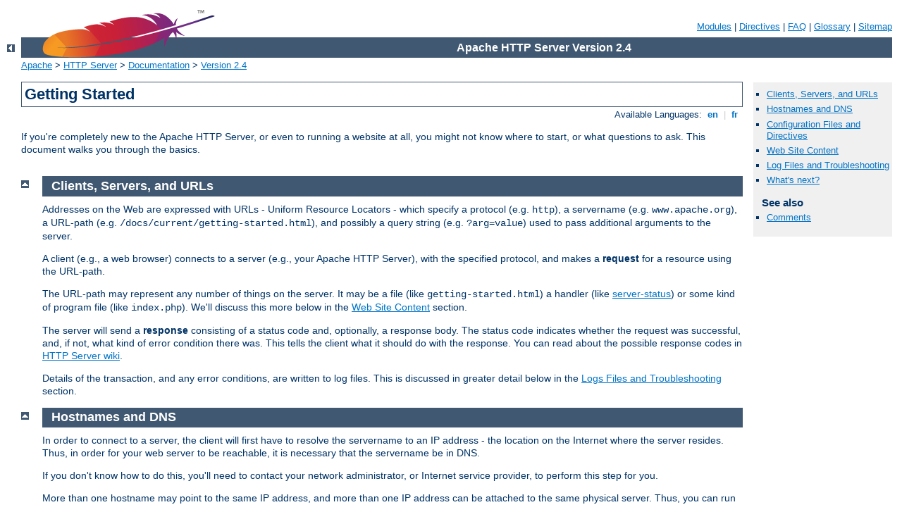

--- FILE ---
content_type: text/html
request_url: http://envi.teiion.gr/manual/de/getting-started.html
body_size: 5166
content:
<?xml version="1.0" encoding="ISO-8859-1"?>
<!DOCTYPE html PUBLIC "-//W3C//DTD XHTML 1.0 Strict//EN" "http://www.w3.org/TR/xhtml1/DTD/xhtml1-strict.dtd">
<html xmlns="http://www.w3.org/1999/xhtml" lang="en" xml:lang="en"><head>
<meta content="text/html; charset=ISO-8859-1" http-equiv="Content-Type" />
<!--
        XXXXXXXXXXXXXXXXXXXXXXXXXXXXXXXXXXXXXXXXXXXXXXXXXXXXXXXXXXXXXXXXX
              This file is generated from xml source: DO NOT EDIT
        XXXXXXXXXXXXXXXXXXXXXXXXXXXXXXXXXXXXXXXXXXXXXXXXXXXXXXXXXXXXXXXXX
      -->
<title>Getting Started - Apache HTTP Server Version 2.4</title>
<link href="../style/css/manual.css" rel="stylesheet" media="all" type="text/css" title="Main stylesheet" />
<link href="../style/css/manual-loose-100pc.css" rel="alternate stylesheet" media="all" type="text/css" title="No Sidebar - Default font size" />
<link href="../style/css/manual-print.css" rel="stylesheet" media="print" type="text/css" /><link rel="stylesheet" type="text/css" href="../style/css/prettify.css" />
<script src="../style/scripts/prettify.min.js" type="text/javascript">
</script>

<link href="../images/favicon.ico" rel="shortcut icon" /></head>
<body id="manual-page"><div id="page-header">
<p class="menu"><a href="./mod/index.html">Modules</a> | <a href="./mod/directives.html">Directives</a> | <a href="http://wiki.apache.org/httpd/FAQ">FAQ</a> | <a href="./glossary.html">Glossary</a> | <a href="./sitemap.html">Sitemap</a></p>
<p class="apache">Apache HTTP Server Version 2.4</p>
<img alt="" src="../images/feather.png" /></div>
<div class="up"><a href="./index.html"><img title="&lt;-" alt="&lt;-" src="../images/left.gif" /></a></div>
<div id="path">
<a href="http://www.apache.org/">Apache</a> &gt; <a href="http://httpd.apache.org/">HTTP Server</a> &gt; <a href="http://httpd.apache.org/docs/">Documentation</a> &gt; <a href="./index.html">Version 2.4</a></div><div id="page-content"><div id="preamble"><h1>Getting Started</h1>
<div class="toplang">
<p><span>Available Languages: </span><a href="../en/getting-started.html" title="English">&nbsp;en&nbsp;</a> |
<a href="../fr/getting-started.html" hreflang="fr" rel="alternate" title="Français">&nbsp;fr&nbsp;</a></p>
</div>

<p>If you're completely new to the Apache HTTP Server, or even to running
a website at all, you might not know where to start, or what questions to
ask. This document walks you through the basics.</p>
</div>
<div id="quickview"><ul id="toc"><li><img alt="" src="../images/down.gif" /> <a href="#clientserver">Clients, Servers, and URLs</a></li>
<li><img alt="" src="../images/down.gif" /> <a href="#dns">Hostnames and DNS</a></li>
<li><img alt="" src="../images/down.gif" /> <a href="#configuration">Configuration Files and Directives</a></li>
<li><img alt="" src="../images/down.gif" /> <a href="#content">Web Site Content</a></li>
<li><img alt="" src="../images/down.gif" /> <a href="#logs">Log Files and Troubleshooting</a></li>
<li><img alt="" src="../images/down.gif" /> <a href="#other">What's next?</a></li>
</ul><h3>See also</h3><ul class="seealso"><li><a href="#comments_section">Comments</a></li></ul></div>
<div class="top"><a href="#page-header"><img alt="top" src="../images/up.gif" /></a></div>
<div class="section">
<h2><a name="clientserver" id="clientserver">Clients, Servers, and URLs</a></h2>


<p>
Addresses on the Web are expressed with URLs - Uniform Resource Locators
- which specify a protocol (e.g. <code>http</code>), a servername (e.g.
<code>www.apache.org</code>), a URL-path (e.g.
<code>/docs/current/getting-started.html</code>), and possibly a query
string (e.g. <code>?arg=value</code>) used to pass additional
arguments to the server.
</p>

<p>A client (e.g., a web browser) connects to a server (e.g., your Apache HTTP Server),
with the specified protocol, and makes a <strong>request</strong> for a resource using the
URL-path.</p>

<p>The URL-path may represent any number of things on the server. It may
be a file (like <code>getting-started.html</code>) a handler (like <a href="mod/mod_status.html">server-status</a>) or some kind of program
file (like <code>index.php</code>). We'll discuss this more below in
the <a href="#content">Web Site Content</a> section.</p>

<p>
The server will send a <strong>response</strong> consisting of a status
code and, optionally, a response body.
The status code indicates whether the request was successful, and, if not, what
kind of error condition there was. This tells the client what it should
do with the response. You can read about the possible response codes in
<a href="http://wiki.apache.org/httpd/CommonHTTPStatusCodes">HTTP Server
wiki</a>.</p>

<p>Details of the transaction, and any error conditions, are written to
log files. This is discussed in greater detail below in the <a href="#logs">Logs Files and Troubleshooting</a> section.</p>

</div><div class="top"><a href="#page-header"><img alt="top" src="../images/up.gif" /></a></div>
<div class="section">
<h2><a name="dns" id="dns">Hostnames and DNS</a></h2>


<p>In order to connect to a server, the client will first have to resolve
the servername to an IP address - the location on the Internet where the
server resides. Thus, in order for your web server to be reachable, it
is necessary that the servername be in DNS.</p>

<p>If you don't know how to do this, you'll need to contact your network
administrator, or Internet service provider, to perform this step for
you.</p>

<p>More than one hostname may point to the same IP address, and more
than one IP address can be attached to the same physical server. Thus, you
can run more than one web site on the same physical server, using a
feature called <a href="vhosts/index.html">virtual hosts</a>.</p>

<p>If you are testing a server that is not Internet-accessible, you
can put host names in your hosts file in order to do local resolution.
For example, you might want to put a record in your hosts file to map a
request for <code>www.example.com</code> to your local system, for
testing purposes. This entry would look like:</p>

<div class="example"><p><code>
127.0.0.1 www.example.com
</code></p></div>

<p>A hosts file will probably be located at <code>/etc/hosts</code> or
<code>C:\Windows\system32\drivers\etc\hosts</code>.</p>

<p>You can read more about the hosts file at <a href="http://en.wikipedia.org/wiki/Hosts_(file)">Wikipedia.org/wiki/Hosts_(file)</a>, and
more about DNS at <a href="http://en.wikipedia.org/wiki/Domain_Name_System">Wikipedia.org/wiki/Domain_Name_System</a>.</p>
</div><div class="top"><a href="#page-header"><img alt="top" src="../images/up.gif" /></a></div>
<div class="section">
<h2><a name="configuration" id="configuration">Configuration Files and Directives</a></h2>


<p>The Apache HTTP Server is configured via simple text files.
These files may be located any of a variety of places, depending on how
exactly you installed the server. Common locations for these files may
be found <a href="http://wiki.apache.org/httpd/DistrosDefaultLayout">in
the httpd wiki</a>. If you installed httpd from source, the default
location of the configuration files is
<code>/usr/local/apache2/conf</code>. The default configuration file is
usually called <code>apache2.conf</code>. This, too, can vary in
third-party distributions of the server.</p>

<p>The configuration is frequently broken into multiple smaller files,
for ease of management. These files are loaded via the <code class="directive"><a href="./mod/core.html#include">Include</a></code> directive. The names or locations of
these sub-files are not magical, and may vary greatly from one
installation to another. Arrange and subdivide these files as
makes the most sense to <strong>you</strong>. If the file arrangement
you have by default doesn't make sense to you, feel free to rearrange it.</p>

<p>The server is configured by placing <a href="mod/quickreference.html">configuration directives</a> in these
configuration files. A directive is a keyword followed by one or more
arguments that set its value.</p>

<p>The question of "<em>Where should I put that
directive?</em>" is generally answered by considering where you want a
directive to be effective. If it is a global setting, it should appear
in the configuration file, outside of any <code class="directive"><a href="./mod/core.html#directory">&lt;Directory&gt;</a></code>, <code class="directive"><a href="./mod/core.html#location">&lt;Location&gt;</a></code>, <code class="directive"><a href="./mod/core.html#virtualhost">&lt;VirtualHost&gt;</a></code>, or other section. If it is to
apply only to a particular directory, then it should go inside a
<code class="directive"><a href="./mod/core.html#directory">&lt;Directory&gt;</a></code> section referring to
that directory, and so on. See the <a href="sections.html">Configuration
Sections</a> document for further discussion of these sections.</p>

<p>In addition to the main configuration files, certain directives may go in
<code>.htaccess</code> files located in the content directories.
<code>.htaccess</code> files are primarily for people who do not have
access to the main server configuration file(s). You can read more about
<code>.htaccess</code> files in the <a href="howto/htaccess.html"><code>.htaccess</code> howto</a>.</p>

</div><div class="top"><a href="#page-header"><img alt="top" src="../images/up.gif" /></a></div>
<div class="section">
<h2><a name="content" id="content">Web Site Content</a></h2>


<p>Web site content can take many different forms, but may be broadly
divided into static and dynamic content.</p>

<p>Static content is things like HTML files, image files, CSS files,
and other files that reside in the filesystem. The <code class="directive"><a href="./mod/core.html#documentroot">DocumentRoot</a></code> directive specifies where in your
filesystem you should place these files. This directive is either set
globally, or per virtual host. Look in your configuration file(s) to
determine how this is set for your server.</p>

<p>Typically, a document called <code>index.html</code> will be served
when a directory is requested without a file name being specified. For
example, if <code>DocumentRoot</code> is set to
<code>/var/www/html</code> and a request is made for
<code>http://www.example.com/work/</code>, the file
<code>/var/www/html/work/index.html</code> will be served to the
client.</p>

<p>Dynamic content is anything that is generated at request
time, and may change from one request to another. There are numerous
ways that dynamic content may be generated. Various <a href="handler.html">handlers</a> are available to generate content. <a href="howto/cgi.html">CGI programs</a> may be written to generate
content for your site.</p>

<p>Third-party modules like mod_php may be used to write code that does a
variety of things. Many third-party applications, written using a
variety of languages and tools, are available for download and
installation on your Apache HTTP Server. Support of these third-party
things is beyond the scope of this documentation, and you should find
their documentation or other support forums to answer your questions
about them.</p>
</div><div class="top"><a href="#page-header"><img alt="top" src="../images/up.gif" /></a></div>
<div class="section">
<h2><a name="logs" id="logs">Log Files and Troubleshooting</a></h2>

<p>As an Apache HTTP Server administrator, your most valuable assets are
the log files, and, in particular, the error log. Troubleshooting any
problem without the error log is like driving with your eyes closed.</p>

<p>The location of the error log is defined by the <code class="directive"><a href="./mod/core.html#errorlog">ErrorLog</a></code> directive, which may be set globally,
or per virtual host. Entries in the error log tell you what went wrong,
and when. They often also tell you how to fix it. Each error log message
contains an error code, which you can search for online for even more
detailed descriptions of how to address the problem. You can also
configure your error log to contain a log ID which you can then
correlate to an access log entry, so that you can determine what request
caused the error condition.</p>

<p>You can read more about logging in the <a href="logs.html">logs
documentation</a>.</p>
</div><div class="top"><a href="#page-header"><img alt="top" src="../images/up.gif" /></a></div>
<div class="section">
<h2><a name="other" id="other">What's next?</a></h2>


<p>Once you have the prerequisites under your belt, it's time to move
on.</p>

<p>This document covers only the bare basics. We hope that this gets you
started, but there are many other things that you might need to
know.</p>

<ul>
<li><a href="http://httpd.apache.org/download.cgi">Download</a></li>
<li><a href="install.html">Install</a></li>
<li><a href="configuring.html">Configure</a></li>
<li><a href="invoking.html">Start</a></li>
<li><a href="http://wiki.apache.org/httpd/FAQ">Frequently Asked Questions</a></li>
</ul>

</div></div>
<div class="bottomlang">
<p><span>Available Languages: </span><a href="../en/getting-started.html" title="English">&nbsp;en&nbsp;</a> |
<a href="../fr/getting-started.html" hreflang="fr" rel="alternate" title="Français">&nbsp;fr&nbsp;</a></p>
</div><div class="top"><a href="#page-header"><img src="../images/up.gif" alt="top" /></a></div><div class="section"><h2><a id="comments_section" name="comments_section">Comments</a></h2><div class="warning"><strong>Notice:</strong><br />This is not a Q&amp;A section. Comments placed here should be pointed towards suggestions on improving the documentation or server, and may be removed again by our moderators if they are either implemented or considered invalid/off-topic. Questions on how to manage the Apache HTTP Server should be directed at either our IRC channel, #httpd, on Freenode, or sent to our <a href="http://httpd.apache.org/lists.html">mailing lists</a>.</div>
<script type="text/javascript"><!--//--><![CDATA[//><!--
var comments_shortname = 'httpd';
var comments_identifier = 'http://httpd.apache.org/docs/2.4/getting-started.html';
(function(w, d) {
    if (w.location.hostname.toLowerCase() == "httpd.apache.org") {
        d.write('<div id="comments_thread"><\/div>');
        var s = d.createElement('script');
        s.type = 'text/javascript';
        s.async = true;
        s.src = 'https://comments.apache.org/show_comments.lua?site=' + comments_shortname + '&page=' + comments_identifier;
        (d.getElementsByTagName('head')[0] || d.getElementsByTagName('body')[0]).appendChild(s);
    }
    else { 
        d.write('<div id="comments_thread">Comments are disabled for this page at the moment.<\/div>');
    }
})(window, document);
//--><!]]></script></div><div id="footer">
<p class="apache">Copyright 2016 The Apache Software Foundation.<br />Licensed under the <a href="http://www.apache.org/licenses/LICENSE-2.0">Apache License, Version 2.0</a>.</p>
<p class="menu"><a href="./mod/index.html">Modules</a> | <a href="./mod/directives.html">Directives</a> | <a href="http://wiki.apache.org/httpd/FAQ">FAQ</a> | <a href="./glossary.html">Glossary</a> | <a href="./sitemap.html">Sitemap</a></p></div><script type="text/javascript"><!--//--><![CDATA[//><!--
if (typeof(prettyPrint) !== 'undefined') {
    prettyPrint();
}
//--><!]]></script>
</body></html>